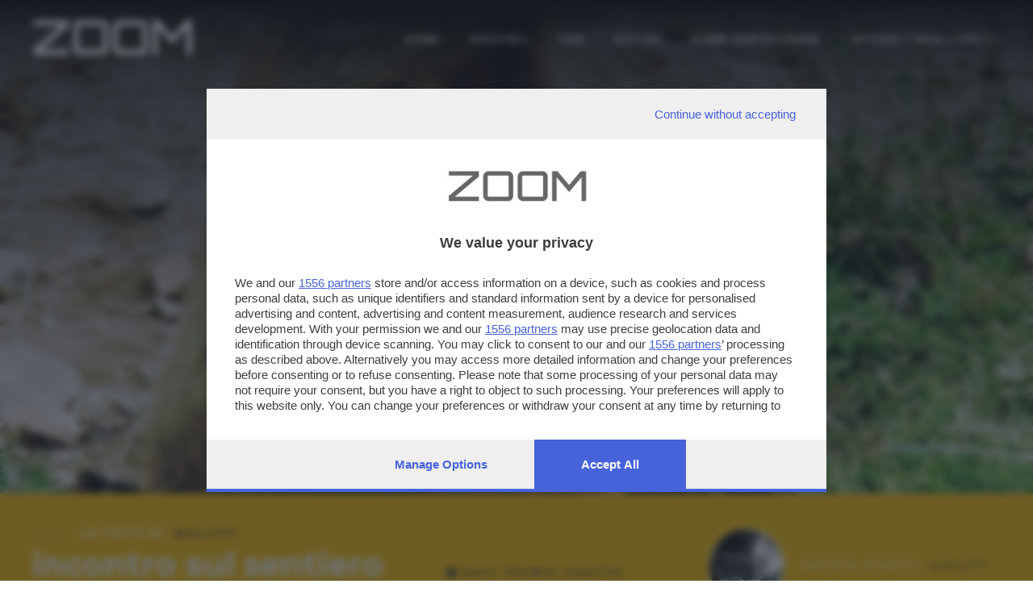

--- FILE ---
content_type: text/css; charset=UTF-8
request_url: https://zoom.giornaledibrescia.it/Ratings/css/jquery.ui.stars.css
body_size: 145
content:
/*!
 * jQuery UI Stars v3.0.1
 * http://plugins.jquery.com/project/Star_Rating_widget
 *
 * Copyright (c) 2010 Marek "Orkan" Zajac (orkans@gmail.com)
 * Dual licensed under the MIT and GPL licenses.
 * http://docs.jquery.com/License
 *
 * $Rev: 164 $
 * $Date:: 2010-05-01 #$
 * $Build: 35 (2010-05-01)
 *
 */
.ui-stars-star,
.ui-stars-cancel {
  float: left;
  display: block;
  overflow: hidden;
  text-indent: -999em;
  cursor: pointer;
}
.ui-stars-star a,
.ui-stars-cancel a {
  width: 16px;
  height: 15px;
  display: block;
  background: url(jquery.ui.stars.gif) no-repeat 0 0;
}
.ui-stars-star a {
  background-position: 0 -32px;
}
.ui-stars-star-on a {
  background-position: 0 -48px;
}
.ui-stars-star-hover a {
  background-position: 0 -64px;
}
.ui-stars-cancel-hover a {
  background-position: 0 -16px;
}
.ui-stars-star-disabled,
.ui-stars-star-disabled a,
.ui-stars-cancel-disabled a {
  cursor: default !important;
}
